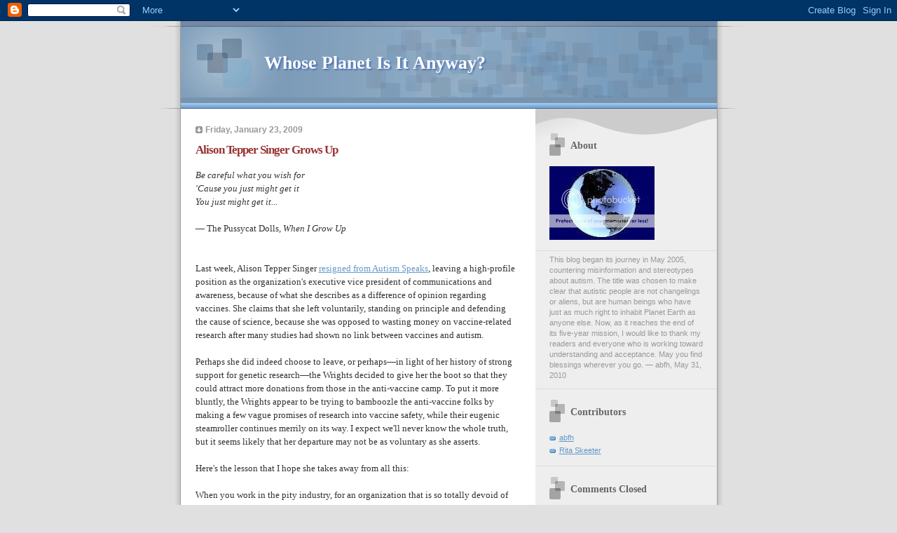

--- FILE ---
content_type: text/html; charset=UTF-8
request_url: https://autisticbfh.blogspot.com/2009/01/alison-tepper-singer-grows-up.html
body_size: 9366
content:
<!DOCTYPE html PUBLIC "-//W3C//DTD XHTML 1.0 Strict//EN" "http://www.w3.org/TR/xhtml1/DTD/xhtml1-strict.dtd">

<html xmlns="http://www.w3.org/1999/xhtml" xml:lang="en" lang="en">
<head>
  <title>Whose Planet Is It Anyway?: Alison Tepper Singer Grows Up</title>

  <script type="text/javascript">(function() { (function(){function b(g){this.t={};this.tick=function(h,m,f){var n=f!=void 0?f:(new Date).getTime();this.t[h]=[n,m];if(f==void 0)try{window.console.timeStamp("CSI/"+h)}catch(q){}};this.getStartTickTime=function(){return this.t.start[0]};this.tick("start",null,g)}var a;if(window.performance)var e=(a=window.performance.timing)&&a.responseStart;var p=e>0?new b(e):new b;window.jstiming={Timer:b,load:p};if(a){var c=a.navigationStart;c>0&&e>=c&&(window.jstiming.srt=e-c)}if(a){var d=window.jstiming.load;
c>0&&e>=c&&(d.tick("_wtsrt",void 0,c),d.tick("wtsrt_","_wtsrt",e),d.tick("tbsd_","wtsrt_"))}try{a=null,window.chrome&&window.chrome.csi&&(a=Math.floor(window.chrome.csi().pageT),d&&c>0&&(d.tick("_tbnd",void 0,window.chrome.csi().startE),d.tick("tbnd_","_tbnd",c))),a==null&&window.gtbExternal&&(a=window.gtbExternal.pageT()),a==null&&window.external&&(a=window.external.pageT,d&&c>0&&(d.tick("_tbnd",void 0,window.external.startE),d.tick("tbnd_","_tbnd",c))),a&&(window.jstiming.pt=a)}catch(g){}})();window.tickAboveFold=function(b){var a=0;if(b.offsetParent){do a+=b.offsetTop;while(b=b.offsetParent)}b=a;b<=750&&window.jstiming.load.tick("aft")};var k=!1;function l(){k||(k=!0,window.jstiming.load.tick("firstScrollTime"))}window.addEventListener?window.addEventListener("scroll",l,!1):window.attachEvent("onscroll",l);
 })();</script><script type="text/javascript">function a(){var b=window.location.href,c=b.split("?");switch(c.length){case 1:return b+"?m=1";case 2:return c[1].search("(^|&)m=")>=0?null:b+"&m=1";default:return null}}var d=navigator.userAgent;if(d.indexOf("Mobile")!=-1&&d.indexOf("WebKit")!=-1&&d.indexOf("iPad")==-1||d.indexOf("Opera Mini")!=-1||d.indexOf("IEMobile")!=-1){var e=a();e&&window.location.replace(e)};
</script><meta http-equiv="Content-Type" content="text/html; charset=UTF-8" />
<meta name="generator" content="Blogger" />
<link rel="icon" type="image/vnd.microsoft.icon" href="https://www.blogger.com/favicon.ico"/>
<link rel="alternate" type="application/atom+xml" title="Whose Planet Is It Anyway? - Atom" href="https://autisticbfh.blogspot.com/feeds/posts/default" />
<link rel="alternate" type="application/rss+xml" title="Whose Planet Is It Anyway? - RSS" href="https://autisticbfh.blogspot.com/feeds/posts/default?alt=rss" />
<link rel="service.post" type="application/atom+xml" title="Whose Planet Is It Anyway? - Atom" href="https://www.blogger.com/feeds/22792719/posts/default" />
<link rel="alternate" type="application/atom+xml" title="Whose Planet Is It Anyway? - Atom" href="https://autisticbfh.blogspot.com/feeds/8486568421316191657/comments/default" />
<link rel="stylesheet" type="text/css" href="https://www.blogger.com/static/v1/v-css/1601750677-blog_controls.css"/>
<link rel="stylesheet" type="text/css" href="https://www.blogger.com/dyn-css/authorization.css?targetBlogID=22792719&zx=2177787d-c8d6-4889-8068-198c17c66224"/>



  <style type="text/css">


/* 
Blogger Template Style
Name:     TicTac (Blueberry)
Author:   Dan Cederholm
URL:      www.simplebits.com
Date:     1 March 2004
*/

/* ---( page defaults )--- */

body {
  margin: 0;
  padding: 0;
  font-family: Verdana, sans-serif;
  font-size: small;
  text-align: center;
  color: #333;
  background: #e0e0e0;
  }

blockquote {
  margin: 0 0 0 30px;
  padding: 10px 0 0 20px;
  font-size: 88%;
  line-height: 1.5em;
  color: #666;
  background: url(//www.blogblog.com/tictac_blue/quotes.gif) no-repeat top left;
  }

blockquote p {
  margin-top: 0;
  }

abbr, acronym {
  cursor: help;
  font-style: normal;
  border-bottom: 1px dotted;
  }

code {
  color: #996666;
  }

hr {
  display: none;
  }

img {
  border: none;
  }

/* unordered list style */

ul {
  list-style: none;
  margin: 0 0 20px 30px;
  padding: 0;
  }

li {
  list-style: none;
  padding-left: 14px;
  margin-bottom: 3px;
  background: url(//www.blogblog.com/tictac_blue/tictac_blue.gif) no-repeat 0 6px;
  }

/* links */

a:link {
  color: #6699cc;
  }

a:visited {
  color: #666699;
  }

a:hover {
  color: #5B739C;
  }

a:active {
  color: #5B739C;
  text-decoration: none;
  }

/* ---( layout structure )---*/

@media all {
  #wrap {
    width: 847px;
    margin: 0 auto;
    text-align: left;
    background: url(//www.blogblog.com/tictac_blue/tile.gif) repeat-y;
    }

  #content {
    margin-left: 62px; /* to avoid the BMH */
    }

  #main-content {
    float: left;
    width: 460px;
    margin: 20px 0 0 0;
    padding: 0;
    line-height: 1.5em;
    }

  #sidebar {
    margin: 0 41px 0 547px;
    padding: 20px 0 0 0;
    font-size: 85%;
    line-height: 1.4em;
    color: #999;
    background: url(//www.blogblog.com/tictac_blue/sidebar_bg.gif) no-repeat 0 0;
    }
  }
@media handheld {
  #wrap {
    width: 90%;
    background: none;
    }

  #content {
    margin-left: 0 2% 0 2%;
    }

  #main-content {
    float: none;
    width: 100%;
    }

  #sidebar {
    margin: 0 2% 0 2%;
    }
  }

/* ---( header and site name )--- */

@media all {
  #blog-header {
    margin: 0;
    padding: 0;
    font-family: "Lucida Grande", "Trebuchet MS";
    background: #e0e0e0 url(//www.blogblog.com/tictac_blue/top_div_blue.gif) no-repeat top left;
    }

  #blog-header h1 {
    margin: 0;
    padding: 45px 60px 50px 160px;
    font-size: 200%;
    color: #fff;
    text-shadow: #4F73B6 2px 2px 2px;
    background: url(//www.blogblog.com/tictac_blue/top_h1_blue.gif) no-repeat bottom left;
    }
  }
@media handheld {
  #blog-header {
    background: #6699cc;
    }

  #blog-header h1 {
    background: none;
    }
  }

#blog-header h1 a {
  text-decoration: none;
  color: #fff;
  }

#blog-header h1 a:hover {
  color: #eee;
  }

/* ---( main column )--- */

h2.date-header {
  margin-top: 0;
  padding-left: 14px;
  font-size: 90%;
  color: #999999;
  background: url(//www.blogblog.com/tictac_blue/date_icon_blue.gif) no-repeat 0 50%;
  }

h3.post-title {
  margin-top: 0;
  font-family: "Lucida Grande", "Trebuchet MS";
  font-size: 130%;
  letter-spacing: -1px;
  color: #993333;
  }

.post {
  margin: 0 0 1.5em 0;
  padding: 0 0 1.5em 14px;
  border-bottom: 1px solid #ddd;
  }

.post-footer {
  margin: 0;
  padding: 0 0 0 14px;
  font-size: 88%;
  color: #999;
  background: url(//www.blogblog.com/tictac_blue/tictac_grey.gif) no-repeat 0 8px;
  }

.post img {
  padding: 6px;
  border-top: 1px solid #ddd;
  border-left: 1px solid #ddd;
  border-bottom: 1px solid #c0c0c0;
  border-right: 1px solid #c0c0c0;
  }

/* comment styles */

#comments {
  padding-top: 10px;
  font-size: 85%;
  line-height: 1.5em;
  color: #666;
  background: #eee url(//www.blogblog.com/tictac_blue/comments_curve.gif) no-repeat top left;
  }

#comments h4 {
  margin: 20px 0 15px 0;
  padding: 8px 0 0 40px;
  font-family: "Lucida Grande", "Trebuchet MS";
  font-size: 130%;
  color: #666;
  background: url(//www.blogblog.com/tictac_blue/bubbles.gif) no-repeat 10px 0;
  height: 29px !important; /* for most browsers */
  height /**/:37px; /* for IE5/Win */
  }
  
#comments ul {
  margin-left: 0;
  }

#comments li {
  background: none;
  padding-left: 0;
  }
  
.comment-body {
  padding: 0 10px 0 25px;
  background: url(//www.blogblog.com/tictac_blue/tictac_blue.gif) no-repeat 10px 5px;
  }

.comment-body p {
  margin-bottom: 0;
  }

.comment-data {
  margin: 4px 0 0 0;
  padding: 0 10px 1em 60px;
  color: #999;
  border-bottom: 1px solid #ddd;
  background: url(//www.blogblog.com/tictac_blue/comment_arrow_blue.gif) no-repeat 44px 2px;
  }

.deleted-comment {
  font-style:italic;
  color:gray;
  }

.comment-link {
  margin-left:.6em;
  }

/* ---( sidebar )--- */

h2.sidebar-title {
  margin: 0 0 0 0;
  padding: 25px 0 0 50px;
  font-family: "Lucida Grande", "Trebuchet MS";
  font-size: 130%;
  color: #666;
  height: 32px;
  background: url(//www.blogblog.com/tictac_blue/sidebar_icon.gif) no-repeat 20px 15px;
  height: 32px !important; /* for most browsers */
  height /**/:57px; /* for IE5/Win */
  }

#sidebar ul, #sidebar p {
  margin: 0;
  padding: 5px 20px 1em 20px;
  border-bottom: 1px solid #ddd;
  }

#sidebar li {
  background: url(//www.blogblog.com/tictac_blue/tictac_blue.gif) no-repeat 0 5px;
  }

/* profile block */

.profile-datablock {
  margin: 0;
  padding: 5px 20px 0 20px;
  }

.profile-datablock dd {
  margin: 0;
  padding: 0;
  }

.profile-img img {
  float: left;
  margin: 0 10px 0 0;
  padding: 4px;
  border-top: 1px solid #ddd;
  border-left: 1px solid #ddd;
  border-bottom: 1px solid #c0c0c0;
  border-right: 1px solid #c0c0c0;
  background: #fff;
  }

#sidebar p.profile-link {
  padding-left: 36px;
  background: url(//www.blogblog.com/tictac_blue/profile_blue.gif) no-repeat 20px 4px;
  }

p#powered-by, #sidebar p.profile-textblock {
  margin-top: 1em;
  border: none;
  }

/* ---( footer )--- */

.clear { /* to fix IE6 padding-top issue */
  clear: both;
  height: 0;
  }

@media all {
  #footer {
    margin: 0;
    padding: 0 0 9px 0;
    font-size: 85%;
    color: #ddd;
    background: url(//www.blogblog.com/tictac_blue/bottom_sill.gif) no-repeat bottom left;
    }

  #footer p {
    margin: 0;
    padding: 20px 320px 20px 95px;
    background: url(//www.blogblog.com/tictac_blue/bottom_sash.gif) no-repeat top left;
    }
  }
@media handheld {
  #footer {
    background: none;
    }

  #footer p {
    background: none;
    }
  }


/* ---- overrides for post page ---- */

.post {
  padding: 0;
  border: none;
  }

</style>


<meta name='google-adsense-platform-account' content='ca-host-pub-1556223355139109'/>
<meta name='google-adsense-platform-domain' content='blogspot.com'/>
<!-- --><style type="text/css">@import url(//www.blogger.com/static/v1/v-css/navbar/3334278262-classic.css);
div.b-mobile {display:none;}
</style>

</head>

<body><script type="text/javascript">
    function setAttributeOnload(object, attribute, val) {
      if(window.addEventListener) {
        window.addEventListener('load',
          function(){ object[attribute] = val; }, false);
      } else {
        window.attachEvent('onload', function(){ object[attribute] = val; });
      }
    }
  </script>
<div id="navbar-iframe-container"></div>
<script type="text/javascript" src="https://apis.google.com/js/platform.js"></script>
<script type="text/javascript">
      gapi.load("gapi.iframes:gapi.iframes.style.bubble", function() {
        if (gapi.iframes && gapi.iframes.getContext) {
          gapi.iframes.getContext().openChild({
              url: 'https://www.blogger.com/navbar/22792719?origin\x3dhttps://autisticbfh.blogspot.com',
              where: document.getElementById("navbar-iframe-container"),
              id: "navbar-iframe"
          });
        }
      });
    </script>

<div id="wrap"> <!-- #wrap - for centering -->

<!-- Blog Header -->
<div id="blog-header">
  <h1>
    <a href="http://autisticbfh.blogspot.com/">
	Whose Planet Is It Anyway?
	</a>
  </h1>
</div>


<div id="content"> <!-- #content wrapper -->

<!-- Begin #main-content -->
<div id="main-content">



    
  <h2 class="date-header">Friday, January 23, 2009</h2>
  
  
     
  <!-- Begin .post -->
  <div class="post"><a name="8486568421316191657"></a>
     
    
    <h3 class="post-title">
	 
	 Alison Tepper Singer Grows Up
	 
    </h3>
    
     
    <div class="post-body">
    
      <p><div style="clear:both;"></div><em><span style="font-family:verdana;">Be careful what you wish for</span></em><br /><em><span style="font-family:verdana;">'Cause you just might get it</span></em><br /><em><span style="font-family:verdana;">You just might get it...</span></em><br /><span style="font-family:verdana;"></span><br /><span style="font-family:verdana;">— The Pussycat Dolls, <em>When I Grow Up</em> </span><br /><span style="font-family:verdana;"></span><br /><span style="font-family:verdana;"></span><br /><span style="font-family:verdana;">Last week, Alison Tepper Singer </span><a href="http://www.newsweek.com/id/179998"><span style="font-family:verdana;">resigned from Autism Speaks</span></a><span style="font-family:verdana;">, leaving a high-profile position as the organization's executive vice president of communications and awareness, because of what she describes as a difference of opinion regarding vaccines. She claims that she left voluntarily, standing on principle and defending the cause of science, because she was opposed to wasting money on vaccine-related research after many studies had shown no link between vaccines and autism.</span><br /><span style="font-family:verdana;"></span><br /><span style="font-family:verdana;">Perhaps she did indeed choose to leave, or perhaps—in light of her history of strong support for genetic research—the Wrights decided to give her the boot so that they could attract more donations from those in the anti-vaccine camp. To put it more bluntly, the Wrights appear to be trying to bamboozle the anti-vaccine folks by making a few vague promises of research into vaccine safety, while their eugenic steamroller continues merrily on its way. I expect we'll never know the whole truth, but it seems likely that her departure may not be as voluntary as she asserts.<br /><br />Here's the lesson that I hope she takes away from all this:<br /><br />When you work in the pity industry, for an organization that is so totally devoid of ethics that it sees nothing wrong with using fantasies of child murder for marketing purposes, then you shouldn't be surprised when—after getting more public attention than you ever really wanted to have—you end up getting thrown under the bus just like your kid.</span><div style="clear:both; padding-bottom:0.25em"></div><p class="blogger-labels">Labels: <a rel='tag' href="http://autisticbfh.blogspot.com/search/label/Alison%20Singer">Alison Singer</a>, <a rel='tag' href="http://autisticbfh.blogspot.com/search/label/Autism%20Speaks">Autism Speaks</a></p></p>
    
    </div>
    
    <p class="post-footer">posted by abfh at 
    <a href="http://autisticbfh.blogspot.com/2009/01/alison-tepper-singer-grows-up.html" title="permanent link">5:21 PM</a>
             <span class="item-action"><a href="https://www.blogger.com/email-post/22792719/8486568421316191657" title="Email Post"><img class="icon-action" alt="" src="https://resources.blogblog.com/img/icon18_email.gif" height="13" width="18"/></a></span><span class="item-control blog-admin pid-49668921"><a style="border:none;" href="https://www.blogger.com/post-edit.g?blogID=22792719&postID=8486568421316191657&from=pencil" title="Edit Post"><img class="icon-action" alt="" src="https://resources.blogblog.com/img/icon18_edit_allbkg.gif" height="18" width="18"></a></span></p>
  
  </div>
  <!-- End .post -->
  
  
   <!-- Begin #comments -->
 

  <div id="comments">

	<a name="comments"></a>
    
    <h4>3 Comments:</h4>
    
    <ul>
      
      <li id="c7857866231452422521"><a name="c7857866231452422521"></a>
        <div class="comment-body">
         <p>Wow... you've almost ade me like the pussycat dolls.</p>
        </div>
        <p class="comment-data">By <span style="line-height:16px" class="comment-icon blogger-comment-icon"><img src="https://resources.blogblog.com/img/b16-rounded.gif" alt="Blogger" style="display:inline;" /></span>&nbsp;<a href="https://www.blogger.com/profile/14860866633957025571" rel="nofollow">stopbeingstupid</a>, at <a href="#c7857866231452422521" title="comment permalink">12:04 PM</a>
	  <span class="item-control blog-admin pid-395497803"><a style="border:none;" href="https://www.blogger.com/comment/delete/22792719/7857866231452422521" title="Delete Comment" ><span class="delete-comment-icon">&nbsp;</span></a></span></p>
      </li>
      
      <li id="c984725757266631783"><a name="c984725757266631783"></a>
        <div class="comment-body">
         <p>The curbies use a technique for deception called double speak. They're able to do this because our english language has degraded. Read "Politics and the English Language" By George Orwell. He was the same person who wrote "1984".<BR/><BR/>http://www.mtholyoke.edu/acad/intrel/orwell46.htm. This is one trick they could do. Here is an example. <BR/><BR/>People who wouldn't read the text of the political speaches or speaches made by curebies like Alison Tepper may not spot it. She could say this. This is if she tries to wiggle her way out of the comment she said. My child will not be killed because my child is loved. This is called passive voice. This might have a bit of insincereity to this. If she was 100% sincere she would say I will never kill my child because I love my child. <BR/><BR/>Here is another thing a curbie like Alison Tepper Singer could say. She could say this in a firm tone of voice " I will not, and never, ever think about killing my non-child." or non-child could be replaced with a negative word and the word not is still there. She could not emphatize the non part. This is simplistic as their political language is more complicated than this. <BR/><BR/>Most people would not spot the non or the negative word with the not unless it was put in electronic or written format. <BR/><BR/>In fact, some of my college professors used this language in their test questions when I went to school. I had a terrible time when they used that language and I still have a hard time when it's spoken to me. <BR/><BR/>Another thing Curbies could do is use ambiguity. Here is an example by one of my favorite author's Orwell from that link<BR/><BR/><BR/>Quote:  Ireturned and saw under the sun, that the race is not to the swift, nor the battle to the strong, neither yet bread to the wise, nor yet riches to men of understanding, nor yet favour to men of skill; but time and chance happeneth to them all.  <BR/> <BR/><BR/><BR/>Here it is in modern English: <BR/><BR/><BR/>Quote:Objective considerations of contemporary phenomena compel the conclusion that success or failure in competitive activities exhibits no tendency to be commensurate with innate capacity, but that a considerable element of the unpredictable must invariably be taken into account.  <BR/> <BR/><BR/><BR/>Which one is understood better the first one or the second one? I pick the first one.<BR/><BR/>The second one is what curbies do. They use ambigious language to make a horrific thing sound like a pleasant thing. <BR/><BR/>Best uses some techniques from Joseph Gobbels, the propaganda minister of Nazi Germany and he uses some techniques from Sun Tzu's "The Art of War."  I bet Mitchell does the same exact same too.  <BR/>http://www.psywarrior.com/Goebbels.html<BR/>http://en.wikipedia.org/wiki/The_Art_of_War.<BR/><BR/>One of the techniques Best uses from Gobbels is this:<BR/><BR/>14. Propaganda must label events and people with distinctive phrases or slogans. <BR/>a. They must evoke desired responses which the audience previously possesses<BR/><BR/>In addition, This is from propaganda technique 4c from Joesph Gobbel's propaganda techniques.  <BR/><BR/>Here is one example:  Best loves to use the Phrase Brain-Damaged alot.  What he is trying to do with his audience is convince them that anyone who disagrees with Best is brain damaged.   <BR/><BR/>Another thing he tries to do is to make someone angry enough to give him your personel information.  Sorry Best, that will not work on me.<BR/><BR/>This is propaganda technique 4c also.  <BR/><BR/>EPA Admits Mercury Causes Brain Damage <BR/><BR/>This is propaganda 4b.  Mercury does cause brain damage but he leaves out the type of mercury.  When the EPA said mercury they meant quick silver and and not the ethyl mercury that is put in vaccines.  <BR/><BR/>Here is a good one right here for Best.  This is propaganda 10<BR/><BR/>On his site in his post, Autism in Finland, Treatment Strategies, David Andrews he leaves out certain things Mitchell said.  This a combination of propaganda 9 and 10 from Joesph Gobbell's Propaganda techniques.  <BR/><BR/>Alyric puts this into perspective on her blog at http://alyric.blogspot.com/2009/01/great-words-of-jonathan-mitchell.html#comments.  <BR/><BR/>Oh yeah, when Best uses the word the word euthanasia, this is another word for Murder of innocent people.  <BR/><BR/>Alison Singer and her cronies are much better than Best is at using these techniques.<BR/><BR/>Best uses propaganda 18 alot towards Timelord, ABFH,Kevin Leitch, Kathleen Siedel, Dave Siedel, David Andrews, the president of the U.S. and others.<BR/><BR/>Everyone who reads this please be aware of these techniques the curebies use.</p>
        </div>
        <p class="comment-data">By <span style="line-height:16px" class="comment-icon anon-comment-icon"><img src="https://resources.blogblog.com/img/anon16-rounded.gif" alt="Anonymous" style="display:inline;" /></span>&nbsp;<span class="anon-comment-author">Anonymous</span>, at <a href="#c984725757266631783" title="comment permalink">3:06 PM</a>
	  <span class="item-control blog-admin pid-648833726"><a style="border:none;" href="https://www.blogger.com/comment/delete/22792719/984725757266631783" title="Delete Comment" ><span class="delete-comment-icon">&nbsp;</span></a></span></p>
      </li>
      
      <li id="c8675991104925101217"><a name="c8675991104925101217"></a>
        <div class="comment-body">
         <p>Thank you for that, Cube.<BR/><BR/>It clarifies perectly for anyone not familiar with how the man in question works.<BR/><BR/>"On his site in his post, Autism in Finland, Treatment Strategies, David Andrews he leaves out certain things Mitchell said. This a combination of propaganda 9 and 10 from Joesph Gobbell's Propaganda techniques."<BR/><BR/>And that guy calls <I>me</I> 'disingenuous'! What does <I>that</I> tactic make <I>him</I>, apart from a barefaced liar?<BR/><BR/>I'm not sure that he's read those principles ( I think he's too stupid to understand the value of them, personally), but they certainly do crop up in his 'writing' a lot, don't they?<BR/><BR/>"18. Propaganda must facilitate the displacement of aggression by specifying the targets for hatred."<BR/><BR/>He uses that one all the fucking time.. ad nauseum, really.<BR/><BR/>I <I>would</I> trust Mitchell to understand them: the likelihood of him actually having a degree is high, since he does in fact write like someone who has completed an undergraduate degree (albeit - as he puts it - a 'mediocre' one). And he does seem to implement similar principles in his writings.</p>
        </div>
        <p class="comment-data">By <span style="line-height:16px" class="comment-icon blogger-comment-icon"><img src="https://resources.blogblog.com/img/b16-rounded.gif" alt="Blogger" style="display:inline;" /></span>&nbsp;<a href="https://www.blogger.com/profile/10361832306977383560" rel="nofollow">David N. Andrews M. Ed., C. P. S. E.</a>, at <a href="#c8675991104925101217" title="comment permalink">8:59 AM</a>
	  <span class="item-control blog-admin pid-972044551"><a style="border:none;" href="https://www.blogger.com/comment/delete/22792719/8675991104925101217" title="Delete Comment" ><span class="delete-comment-icon">&nbsp;</span></a></span></p>
      </li>
      
    </ul>
	
	<p class="comment-data">
    <a class="comment-link" href="https://www.blogger.com/comment/fullpage/post/22792719/8486568421316191657">Post a Comment</a>
    <br /><br />

		    
    



	<a href="http://autisticbfh.blogspot.com/">&lt;&lt; Home</a>
    </p>
    </div>
  

  <!-- End #comments -->



  <hr />
</div><!-- End #main-content -->
</div><!-- End #content -->



<!-- Begin #sidebar -->
<div id="sidebar">

  <h2 class="sidebar-title">About</h2>

<p><img src="https://lh3.googleusercontent.com/blogger_img_proxy/AEn0k_sKdyghW_bef4xsyjvcEjJroOZHueiOGtG_9QJ4JcghDID36T_8gRQSV8iLQ2YXkGpoOBHzNRz_jrII76c_jeTMpTMGk9XX_Z02GflyzPqsjxL4wJ1IR_v4ZiOWRde_wOl5oB_g=s0-d"></p>
  
  <p>This blog began its journey in May 2005, countering misinformation and stereotypes about autism.  The title was chosen to make clear that autistic people are not changelings or aliens, but are human beings who have just as much right to inhabit Planet Earth as anyone else.

Now, as it reaches the end of its five-year mission, I would like to thank my readers and everyone who is working toward understanding and acceptance.  May you find blessings wherever you go.

— abfh, May 31, 2010</p>
  
   <!-- Begin #profile-container -->
   
   <div id='profile-container'>
<h2 class='sidebar-title'>Contributors</h2>
<ul class='profile-datablock'>
<li class='profile-link'><a rel='author' href='https://www.blogger.com/profile/01228622726560993968'>abfh</a></li>
<li class='profile-link'><a rel='author' href='https://www.blogger.com/profile/12031754036602128841'>Rita Skeeter</a></li>
</ul>
</div>

   
  <!-- End #profile -->

<h2 class="sidebar-title">Comments Closed</h2>
  
  <p>As of August 29, 2010, comments on this blog are permanently closed.  To comment by e-mail, please write to autisticbfh (at) hotmail.com</p>

  
  
  

  

  <h2 class="sidebar-title">Previous</h2>

  
     <a href="http://autisticbfh.blogspot.com/2009/01/merryl-tisch-distinguished-torturer.html">
        Merryl Tisch, Distinguished Torturer
     </a><br />
  
     <a href="http://autisticbfh.blogspot.com/2009/01/carley-fighting-autism.html">
        Carley Fighting Autism
     </a><br />
  
     <a href="http://autisticbfh.blogspot.com/2009/01/advocacy-good-bad-and-ugly.html">
        Advocacy: the Good, the Bad, and the Ugly
     </a><br />
  
     <a href="http://autisticbfh.blogspot.com/2009/01/making-policy-right-way.html">
        Making Policy the Right Way
     </a><br />
  
     <a href="http://autisticbfh.blogspot.com/2009/01/autism-blogging-on-changeorg.html">
        Autism Blogging on Change.org
     </a><br />
  
     <a href="http://autisticbfh.blogspot.com/2008/12/on-becoming-bitch.html">
        On Becoming a Bitch
     </a><br />
  
     <a href="http://autisticbfh.blogspot.com/2008/12/end-of-year-action-items.html">
        End of Year Action Items
     </a><br />
  
     <a href="http://autisticbfh.blogspot.com/2008/12/lessons-of-autism-awareness.html">
        The Lessons of Autism Awareness
     </a><br />
  
     <a href="http://autisticbfh.blogspot.com/2008/12/mandatory-autism-registry-proposed.html">
        Mandatory Autism Registry Proposed
     </a><br />
  
     <a href="http://autisticbfh.blogspot.com/2008/12/researchers-identify-autism-biomarker.html">
        Researchers Identify Autism Biomarker
     </a><br />
  

  



<!-- Start of StatCounter Code -->
<script type="text/javascript">
var sc_project=2784186; 
var sc_invisible=0; 
var sc_partition=28; 
var sc_security="86d8bf70"; 
</script>

<script type="text/javascript" src="//www.statcounter.com/counter/counter_xhtml.js"></script><noscript><div class="statcounter"><a class="statcounter" href="http://www.statcounter.com/"><img class="statcounter" src="https://lh3.googleusercontent.com/blogger_img_proxy/AEn0k_vMpbxrWk518lUbI71BIY7jRQigOG4l_oO3wY3xlWUl3MHdX-VfckBZkxNnYd8AckRShJnVl1TyGN4CeybXPGzVu0pIFWa6TJp1A7ZAgrXPS1PmcA=s0-d" alt="website stats"></a></div></noscript>
<!-- End of StatCounter Code -->

</div>
<!-- End #sidebar -->

<div class="clear">&nbsp;</div>

<div id="footer">
   <p><!-- If you'd like, you could place footer information here. -->&nbsp;</p>
</div>

</div> <!-- end #wrap -->

<!-- c(~) -->
</body>
</html>